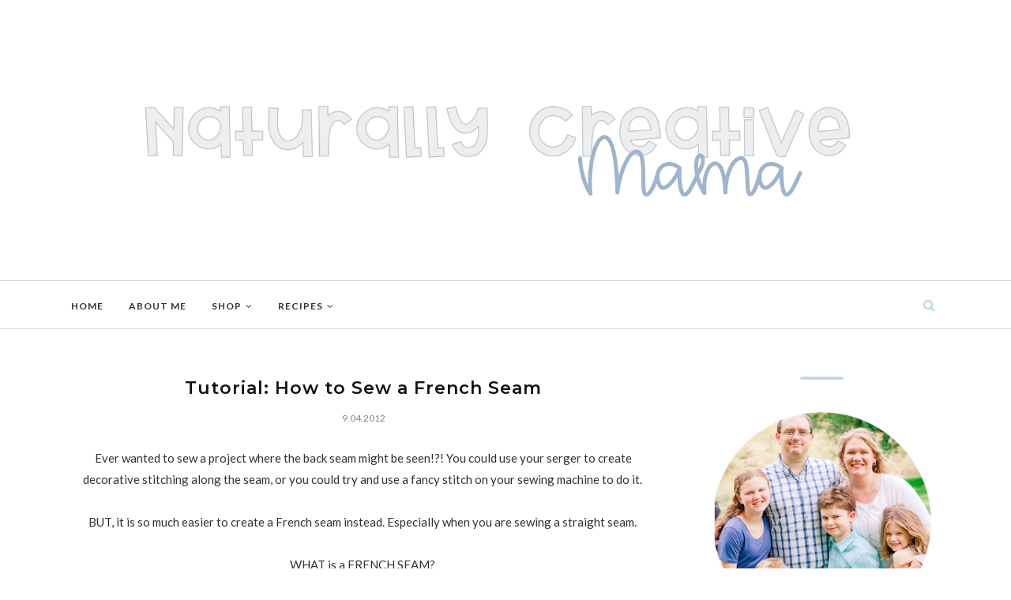

--- FILE ---
content_type: text/javascript; charset=UTF-8
request_url: https://www.naturallycreativemama.com/feeds/posts/summary/?callback=jQuery1120008751003718780126_1769035080367&category=sewing&max-results=5&alt=json-in-script
body_size: 4065
content:
// API callback
jQuery1120008751003718780126_1769035080367({"version":"1.0","encoding":"UTF-8","feed":{"xmlns":"http://www.w3.org/2005/Atom","xmlns$openSearch":"http://a9.com/-/spec/opensearchrss/1.0/","xmlns$blogger":"http://schemas.google.com/blogger/2008","xmlns$georss":"http://www.georss.org/georss","xmlns$gd":"http://schemas.google.com/g/2005","xmlns$thr":"http://purl.org/syndication/thread/1.0","id":{"$t":"tag:blogger.com,1999:blog-3779916859490922084"},"updated":{"$t":"2025-12-27T18:49:38.614-08:00"},"category":[{"term":"mingle mondays"},{"term":"tutorials"},{"term":"home decor"},{"term":"give aways"},{"term":"recipes"},{"term":"dairy free recipes"},{"term":"sewing"},{"term":"baby"},{"term":"freebies"},{"term":"organization"},{"term":"printables"},{"term":"holidays"},{"term":"my family"},{"term":"DIY"},{"term":"Etsy"},{"term":"egg free recipes"},{"term":"blankets"},{"term":"crafts"},{"term":"home improvement"},{"term":"nesting series"},{"term":"My Shop"},{"term":"no sew"},{"term":"project organization"},{"term":"burpies"},{"term":"girl"},{"term":"featured"},{"term":"boys"},{"term":"specials"},{"term":"uncategorized"},{"term":"recipe"},{"term":"invitations"},{"term":"peanut free recipes"},{"term":"primary"},{"term":"Food Allergies"},{"term":"LDS"},{"term":"naturally creative home"},{"term":"reviews"},{"term":"sponser"},{"term":"sponsors"},{"term":"toddler"},{"term":"Christmas"},{"term":"gift ideas"},{"term":"fun stuff"},{"term":"mommy lessons"},{"term":"sewing tips"},{"term":"12 days of christmas"},{"term":"blog hops"},{"term":"church"},{"term":"etsy seller series"},{"term":"events"},{"term":"project life"},{"term":"quilt a long series"},{"term":"vegan"},{"term":"youtube"},{"term":"The Mama Shop"},{"term":"advice"},{"term":"educational activities"},{"term":"photography"},{"term":"summer splash party"},{"term":"All About Me"},{"term":"Visiting Teaching"},{"term":"girls bedroom"},{"term":"home"},{"term":"mingle monday buttons"},{"term":"mom"},{"term":"thanksgiving"},{"term":"wedding"},{"term":"Announcements"},{"term":"baby bump"},{"term":"baby decor"},{"term":"bathroom renovation"},{"term":"cards"},{"term":"cleaning"},{"term":"edibles"},{"term":"friday freebie"},{"term":"fun blogs"},{"term":"inspiration"},{"term":"printables."},{"term":"productivity"},{"term":"sale"},{"term":"separates"},{"term":"summer series"},{"term":"I Was Featured Buttons"},{"term":"KdBuggie Boutique Buttons"},{"term":"KdBuggie Designs"},{"term":"My Favorite Blogs"},{"term":"PR Friendly"},{"term":"bathroom"},{"term":"beauty"},{"term":"becky higgins"},{"term":"behind the scenes"},{"term":"build 2020"},{"term":"building plans"},{"term":"cloth diapering"},{"term":"clothes"},{"term":"craft linky"},{"term":"digital download"},{"term":"fun friday link up"},{"term":"gift sets"},{"term":"menu planning"},{"term":"nursing mama"},{"term":"oranization"},{"term":"parenting"},{"term":"pillow inserts"},{"term":"pillows"},{"term":"printable"},{"term":"thank you"},{"term":"top 10"},{"term":"valentine's day"},{"term":"web design"}],"title":{"type":"text","$t":"Naturally Creative Mama"},"subtitle":{"type":"html","$t":""},"link":[{"rel":"http://schemas.google.com/g/2005#feed","type":"application/atom+xml","href":"https:\/\/www.naturallycreativemama.com\/feeds\/posts\/summary"},{"rel":"self","type":"application/atom+xml","href":"https:\/\/www.blogger.com\/feeds\/3779916859490922084\/posts\/summary?alt=json-in-script\u0026max-results=5\u0026category=sewing"},{"rel":"alternate","type":"text/html","href":"https:\/\/www.naturallycreativemama.com\/search\/label\/sewing"},{"rel":"hub","href":"http://pubsubhubbub.appspot.com/"},{"rel":"next","type":"application/atom+xml","href":"https:\/\/www.blogger.com\/feeds\/3779916859490922084\/posts\/summary?alt=json-in-script\u0026start-index=6\u0026max-results=5\u0026category=sewing"}],"author":[{"name":{"$t":"katy's creations"},"uri":{"$t":"http:\/\/www.blogger.com\/profile\/10406893471755228496"},"email":{"$t":"noreply@blogger.com"},"gd$image":{"rel":"http://schemas.google.com/g/2005#thumbnail","width":"16","height":"16","src":"https:\/\/img1.blogblog.com\/img\/b16-rounded.gif"}}],"generator":{"version":"7.00","uri":"http://www.blogger.com","$t":"Blogger"},"openSearch$totalResults":{"$t":"47"},"openSearch$startIndex":{"$t":"1"},"openSearch$itemsPerPage":{"$t":"5"},"entry":[{"id":{"$t":"tag:blogger.com,1999:blog-3779916859490922084.post-7180708259183696879"},"published":{"$t":"2020-12-18T12:20:00.001-08:00"},"updated":{"$t":"2020-12-18T12:20:20.315-08:00"},"category":[{"scheme":"http://www.blogger.com/atom/ns#","term":"featured"},{"scheme":"http://www.blogger.com/atom/ns#","term":"sewing"},{"scheme":"http://www.blogger.com/atom/ns#","term":"sewing tips"},{"scheme":"http://www.blogger.com/atom/ns#","term":"tutorials"}],"title":{"type":"text","$t":"Elastic Pencil Pouch Tutorial and Pattern"},"summary":{"type":"text","$t":"I am so tired of having to hunt down a pen or pencil when I need one. Anyone else? With my kids home way more than usual right now due to the pandemic ... somehow my writing utensils seem to be wondering off on their own (since no one will own up to actually taking\/using them).\u0026nbsp;Well, this creative mama decided to take things into her own hands and design a way to keep all my necessary "},"link":[{"rel":"replies","type":"application/atom+xml","href":"https:\/\/www.naturallycreativemama.com\/feeds\/7180708259183696879\/comments\/default","title":"Post Comments"},{"rel":"replies","type":"text/html","href":"https:\/\/www.naturallycreativemama.com\/2020\/12\/elastic-pencil-pouch-tutorial-and.html#comment-form","title":"0 Comments"},{"rel":"edit","type":"application/atom+xml","href":"https:\/\/www.blogger.com\/feeds\/3779916859490922084\/posts\/default\/7180708259183696879"},{"rel":"self","type":"application/atom+xml","href":"https:\/\/www.blogger.com\/feeds\/3779916859490922084\/posts\/default\/7180708259183696879"},{"rel":"alternate","type":"text/html","href":"https:\/\/www.naturallycreativemama.com\/2020\/12\/elastic-pencil-pouch-tutorial-and.html","title":"Elastic Pencil Pouch Tutorial and Pattern"}],"author":[{"name":{"$t":"Naturally Creative Mama"},"uri":{"$t":"http:\/\/www.blogger.com\/profile\/18085920469725806941"},"email":{"$t":"noreply@blogger.com"},"gd$image":{"rel":"http://schemas.google.com/g/2005#thumbnail","width":"30","height":"32","src":"\/\/blogger.googleusercontent.com\/img\/b\/R29vZ2xl\/AVvXsEiL-Cks72m44n9EkYenKQHkfLPOQb2PCxGu0sVL16IQ0UF4rJo4RqbwATzSZCUOuln9q5AJ7M-lck8gOqlP5igiZIucd_rcOMxeHssp7kCBDIhv9ipGGT4rZlS5MwwfdOw\/s1600\/*"}}],"media$thumbnail":{"xmlns$media":"http://search.yahoo.com/mrss/","url":"https:\/\/blogger.googleusercontent.com\/img\/b\/R29vZ2xl\/AVvXsEhkcEYtIwJNDsvedWKORQVzjd2VDJa9dt-OPpoaZ9hqtnYuMK89y0Rb86GdGgIpG8eimDy9w4XLtmAtFrP4wkLosuytBKlWQ22HaIJuF-hO9td8tdFF3jukjU8k3evdXiDa-w8auxUOxfTD\/s72-w640-h426-c\/blog+elastic+zipper+pouch+.png","height":"72","width":"72"},"thr$total":{"$t":"0"}},{"id":{"$t":"tag:blogger.com,1999:blog-3779916859490922084.post-8233734963953164733"},"published":{"$t":"2018-07-26T05:00:00.000-07:00"},"updated":{"$t":"2018-07-26T08:32:03.508-07:00"},"category":[{"scheme":"http://www.blogger.com/atom/ns#","term":"DIY"},{"scheme":"http://www.blogger.com/atom/ns#","term":"girls bedroom"},{"scheme":"http://www.blogger.com/atom/ns#","term":"home"},{"scheme":"http://www.blogger.com/atom/ns#","term":"home decor"},{"scheme":"http://www.blogger.com/atom/ns#","term":"My Shop"},{"scheme":"http://www.blogger.com/atom/ns#","term":"sewing"},{"scheme":"http://www.blogger.com/atom/ns#","term":"sewing tips"},{"scheme":"http://www.blogger.com/atom/ns#","term":"The Mama Shop"}],"title":{"type":"text","$t":"DIY Ruffle Throw Pillow "},"summary":{"type":"text","$t":"\nWho doesn't love a cute little ruffle throw pillow!? I know I am ga-ga over this one that I made for my daughter. You can read a little more about the why over on my Instagram.\u0026nbsp;\n\n\n\n\n\n\n\nWant to learn how to make your own adorable ruffled throw pillow? Follow along below for the step-by-step instructions!\u0026nbsp;\n\n\n\n\n\n\n\nSupplies:\n• Basic sewing supplies : scissors, rotary cutter\/ruler, pins, "},"link":[{"rel":"replies","type":"application/atom+xml","href":"https:\/\/www.naturallycreativemama.com\/feeds\/8233734963953164733\/comments\/default","title":"Post Comments"},{"rel":"replies","type":"text/html","href":"https:\/\/www.naturallycreativemama.com\/2018\/07\/diy-ruffle-throw-pillow.html#comment-form","title":"0 Comments"},{"rel":"edit","type":"application/atom+xml","href":"https:\/\/www.blogger.com\/feeds\/3779916859490922084\/posts\/default\/8233734963953164733"},{"rel":"self","type":"application/atom+xml","href":"https:\/\/www.blogger.com\/feeds\/3779916859490922084\/posts\/default\/8233734963953164733"},{"rel":"alternate","type":"text/html","href":"https:\/\/www.naturallycreativemama.com\/2018\/07\/diy-ruffle-throw-pillow.html","title":"DIY Ruffle Throw Pillow "}],"author":[{"name":{"$t":"Naturally Creative Mama"},"uri":{"$t":"http:\/\/www.blogger.com\/profile\/18085920469725806941"},"email":{"$t":"noreply@blogger.com"},"gd$image":{"rel":"http://schemas.google.com/g/2005#thumbnail","width":"30","height":"32","src":"\/\/blogger.googleusercontent.com\/img\/b\/R29vZ2xl\/AVvXsEiL-Cks72m44n9EkYenKQHkfLPOQb2PCxGu0sVL16IQ0UF4rJo4RqbwATzSZCUOuln9q5AJ7M-lck8gOqlP5igiZIucd_rcOMxeHssp7kCBDIhv9ipGGT4rZlS5MwwfdOw\/s1600\/*"}}],"media$thumbnail":{"xmlns$media":"http://search.yahoo.com/mrss/","url":"https:\/\/blogger.googleusercontent.com\/img\/b\/R29vZ2xl\/AVvXsEjot-tJtvBT5ele8FOCFLSfR0909Haf2xOQNNYwIngT9h6mpU4mEg_SopsP04TgX7oK6l6yrXbnpcDlwUFOvfB_XSQ1NuD-LNqTPbnXoipezhC2wxuuSsq2aUTwwMLCkDZFpzXlL6c8TpKx\/s72-c\/title+picture.png","height":"72","width":"72"},"thr$total":{"$t":"0"}},{"id":{"$t":"tag:blogger.com,1999:blog-3779916859490922084.post-4839138124820582656"},"published":{"$t":"2018-03-17T17:37:00.000-07:00"},"updated":{"$t":"2019-02-28T09:00:25.900-08:00"},"category":[{"scheme":"http://www.blogger.com/atom/ns#","term":"cleaning"},{"scheme":"http://www.blogger.com/atom/ns#","term":"DIY"},{"scheme":"http://www.blogger.com/atom/ns#","term":"home decor"},{"scheme":"http://www.blogger.com/atom/ns#","term":"home improvement"},{"scheme":"http://www.blogger.com/atom/ns#","term":"sewing"},{"scheme":"http://www.blogger.com/atom/ns#","term":"sewing tips"},{"scheme":"http://www.blogger.com/atom/ns#","term":"tutorials"}],"title":{"type":"text","$t":"DIY Table Runner - Beginning Sewing Project"},"summary":{"type":"text","$t":"\nI was doing some SPRING CLEANING the other day and realized that our well-loved dining table was looking a little sad. I remembered this cute linen fabric I had in my stash and thought it would make the cutest, simple table runner to dress up my table.\u0026nbsp;\n\n\n\nAnyone else do their best crafting\/sewing when they are supposed to be doing something else!?!\n\n\n\nWell, I am going to walk you through "},"link":[{"rel":"replies","type":"application/atom+xml","href":"https:\/\/www.naturallycreativemama.com\/feeds\/4839138124820582656\/comments\/default","title":"Post Comments"},{"rel":"replies","type":"text/html","href":"https:\/\/www.naturallycreativemama.com\/2018\/03\/diy-table-runner-beginning-sewing.html#comment-form","title":"0 Comments"},{"rel":"edit","type":"application/atom+xml","href":"https:\/\/www.blogger.com\/feeds\/3779916859490922084\/posts\/default\/4839138124820582656"},{"rel":"self","type":"application/atom+xml","href":"https:\/\/www.blogger.com\/feeds\/3779916859490922084\/posts\/default\/4839138124820582656"},{"rel":"alternate","type":"text/html","href":"https:\/\/www.naturallycreativemama.com\/2018\/03\/diy-table-runner-beginning-sewing.html","title":"DIY Table Runner - Beginning Sewing Project"}],"author":[{"name":{"$t":"Naturally Creative Mama"},"uri":{"$t":"http:\/\/www.blogger.com\/profile\/18085920469725806941"},"email":{"$t":"noreply@blogger.com"},"gd$image":{"rel":"http://schemas.google.com/g/2005#thumbnail","width":"30","height":"32","src":"\/\/blogger.googleusercontent.com\/img\/b\/R29vZ2xl\/AVvXsEiL-Cks72m44n9EkYenKQHkfLPOQb2PCxGu0sVL16IQ0UF4rJo4RqbwATzSZCUOuln9q5AJ7M-lck8gOqlP5igiZIucd_rcOMxeHssp7kCBDIhv9ipGGT4rZlS5MwwfdOw\/s1600\/*"}}],"media$thumbnail":{"xmlns$media":"http://search.yahoo.com/mrss/","url":"https:\/\/blogger.googleusercontent.com\/img\/b\/R29vZ2xl\/AVvXsEhKSVZs0kcQ3C8sujChv2tcirdXBkIv4cb1iBBqbR9tCn2t-G2q3qvfUlnhk1Qs5bBE8bIQ1NLW_DKt9uT3UcKsGCvYRITUAhXlLrH3JF3wJl8MgDE4tasVz8jJpHNWfC0Qin7pXXYlk0bz\/s72-c\/title+small.png","height":"72","width":"72"},"thr$total":{"$t":"0"}},{"id":{"$t":"tag:blogger.com,1999:blog-3779916859490922084.post-3061182116964679792"},"published":{"$t":"2016-05-11T10:57:00.000-07:00"},"updated":{"$t":"2019-02-23T08:49:16.416-08:00"},"category":[{"scheme":"http://www.blogger.com/atom/ns#","term":"nesting series"},{"scheme":"http://www.blogger.com/atom/ns#","term":"organization"},{"scheme":"http://www.blogger.com/atom/ns#","term":"sewing"},{"scheme":"http://www.blogger.com/atom/ns#","term":"sewing tips"},{"scheme":"http://www.blogger.com/atom/ns#","term":"tutorials"}],"title":{"type":"text","$t":"Tutorial: Butipod Wipes Case Cover "},"summary":{"type":"text","$t":"\nWhat is a Butipod? It is an awesome travel wipes container that zips closed and keeps your wipes moist and ready to use all the time. The fun part is creating custom covers for your Butipod to match or coordinate with your diaper bag. You can also color code your wipes if you have different kinds (ie. Diapering wipes, hand\/face wipes, cleaning wipes, etc.)\n\n\n\n\n\nToday I’m going to show you how "},"link":[{"rel":"replies","type":"application/atom+xml","href":"https:\/\/www.naturallycreativemama.com\/feeds\/3061182116964679792\/comments\/default","title":"Post Comments"},{"rel":"replies","type":"text/html","href":"https:\/\/www.naturallycreativemama.com\/2016\/05\/tutorial-butipod-wipes-case-cover.html#comment-form","title":"2 Comments"},{"rel":"edit","type":"application/atom+xml","href":"https:\/\/www.blogger.com\/feeds\/3779916859490922084\/posts\/default\/3061182116964679792"},{"rel":"self","type":"application/atom+xml","href":"https:\/\/www.blogger.com\/feeds\/3779916859490922084\/posts\/default\/3061182116964679792"},{"rel":"alternate","type":"text/html","href":"https:\/\/www.naturallycreativemama.com\/2016\/05\/tutorial-butipod-wipes-case-cover.html","title":"Tutorial: Butipod Wipes Case Cover "}],"author":[{"name":{"$t":"Naturally Creative Mama"},"uri":{"$t":"http:\/\/www.blogger.com\/profile\/18085920469725806941"},"email":{"$t":"noreply@blogger.com"},"gd$image":{"rel":"http://schemas.google.com/g/2005#thumbnail","width":"30","height":"32","src":"\/\/blogger.googleusercontent.com\/img\/b\/R29vZ2xl\/AVvXsEiL-Cks72m44n9EkYenKQHkfLPOQb2PCxGu0sVL16IQ0UF4rJo4RqbwATzSZCUOuln9q5AJ7M-lck8gOqlP5igiZIucd_rcOMxeHssp7kCBDIhv9ipGGT4rZlS5MwwfdOw\/s1600\/*"}}],"media$thumbnail":{"xmlns$media":"http://search.yahoo.com/mrss/","url":"https:\/\/blogger.googleusercontent.com\/img\/b\/R29vZ2xl\/AVvXsEg5JS0p6Ela8DYaIazOe5aOB9sGyAlPucxXtBTBdXB21C5KWMLayqtgE4X-7gplegVTUY204NG4ZcUgkvP94g_7STTDMeo8-x8JRXJsuXZWb8IUmv5pnZhuzT4Bwx3300UrtGWIgNAPsObt\/s72-c\/27.jpg","height":"72","width":"72"},"thr$total":{"$t":"2"}},{"id":{"$t":"tag:blogger.com,1999:blog-3779916859490922084.post-7393239225169064047"},"published":{"$t":"2014-12-12T11:34:00.000-08:00"},"updated":{"$t":"2014-12-12T11:34:28.624-08:00"},"category":[{"scheme":"http://www.blogger.com/atom/ns#","term":"home decor"},{"scheme":"http://www.blogger.com/atom/ns#","term":"sewing"},{"scheme":"http://www.blogger.com/atom/ns#","term":"tutorials"}],"title":{"type":"text","$t":"Tutorial: Easy Peasy Envelope Closure Throw Pillow Cover"},"summary":{"type":"text","$t":"\nThese are so super easy that you will want to make throw pillows for every couch cushion, bed, and friend that you have!!\n\n\n\n\n\n\nWe love throw pillows in our home, and the BIGGER THE BETTER!! When JoAnn's had their awesome Black Friday sale, I scored two 18\" pillow forms that were 50% off, plus I used a 20% off coupon. Then with some cute fabric I had on hand I made these two throw pillows for "},"link":[{"rel":"replies","type":"application/atom+xml","href":"https:\/\/www.naturallycreativemama.com\/feeds\/7393239225169064047\/comments\/default","title":"Post Comments"},{"rel":"replies","type":"text/html","href":"https:\/\/www.naturallycreativemama.com\/2014\/12\/tutorial-easy-peasy-envelope-closure.html#comment-form","title":"0 Comments"},{"rel":"edit","type":"application/atom+xml","href":"https:\/\/www.blogger.com\/feeds\/3779916859490922084\/posts\/default\/7393239225169064047"},{"rel":"self","type":"application/atom+xml","href":"https:\/\/www.blogger.com\/feeds\/3779916859490922084\/posts\/default\/7393239225169064047"},{"rel":"alternate","type":"text/html","href":"https:\/\/www.naturallycreativemama.com\/2014\/12\/tutorial-easy-peasy-envelope-closure.html","title":"Tutorial: Easy Peasy Envelope Closure Throw Pillow Cover"}],"author":[{"name":{"$t":"Naturally Creative Mama"},"uri":{"$t":"http:\/\/www.blogger.com\/profile\/18085920469725806941"},"email":{"$t":"noreply@blogger.com"},"gd$image":{"rel":"http://schemas.google.com/g/2005#thumbnail","width":"30","height":"32","src":"\/\/blogger.googleusercontent.com\/img\/b\/R29vZ2xl\/AVvXsEiL-Cks72m44n9EkYenKQHkfLPOQb2PCxGu0sVL16IQ0UF4rJo4RqbwATzSZCUOuln9q5AJ7M-lck8gOqlP5igiZIucd_rcOMxeHssp7kCBDIhv9ipGGT4rZlS5MwwfdOw\/s1600\/*"}}],"media$thumbnail":{"xmlns$media":"http://search.yahoo.com/mrss/","url":"https:\/\/blogger.googleusercontent.com\/img\/b\/R29vZ2xl\/AVvXsEiWmvZfo0nnI02_JBQlpvGTaKjMaVSFBNSeu5lsSJ_xKsV_hyndGPDzRukEMsS236OQ0MmAvkFG4V5Y1KA69kqVFGOxJwK4ZGk18S3hLiKdsJxG9-OGmtDH97_wmAsmW1vDsfIqRocEwoTs\/s72-c\/title.png","height":"72","width":"72"},"thr$total":{"$t":"0"}}]}});

--- FILE ---
content_type: text/javascript; charset=UTF-8
request_url: https://www.naturallycreativemama.com/feeds/posts/summary/?callback=jQuery1120008751003718780126_1769035080368&category=tutorials&max-results=5&alt=json-in-script
body_size: 4141
content:
// API callback
jQuery1120008751003718780126_1769035080368({"version":"1.0","encoding":"UTF-8","feed":{"xmlns":"http://www.w3.org/2005/Atom","xmlns$openSearch":"http://a9.com/-/spec/opensearchrss/1.0/","xmlns$blogger":"http://schemas.google.com/blogger/2008","xmlns$georss":"http://www.georss.org/georss","xmlns$gd":"http://schemas.google.com/g/2005","xmlns$thr":"http://purl.org/syndication/thread/1.0","id":{"$t":"tag:blogger.com,1999:blog-3779916859490922084"},"updated":{"$t":"2025-12-27T18:49:38.614-08:00"},"category":[{"term":"mingle mondays"},{"term":"tutorials"},{"term":"home decor"},{"term":"give aways"},{"term":"recipes"},{"term":"dairy free recipes"},{"term":"sewing"},{"term":"baby"},{"term":"freebies"},{"term":"organization"},{"term":"printables"},{"term":"holidays"},{"term":"my family"},{"term":"DIY"},{"term":"Etsy"},{"term":"egg free recipes"},{"term":"blankets"},{"term":"crafts"},{"term":"home improvement"},{"term":"nesting series"},{"term":"My Shop"},{"term":"no sew"},{"term":"project organization"},{"term":"burpies"},{"term":"girl"},{"term":"featured"},{"term":"boys"},{"term":"specials"},{"term":"uncategorized"},{"term":"recipe"},{"term":"invitations"},{"term":"peanut free recipes"},{"term":"primary"},{"term":"Food Allergies"},{"term":"LDS"},{"term":"naturally creative home"},{"term":"reviews"},{"term":"sponser"},{"term":"sponsors"},{"term":"toddler"},{"term":"Christmas"},{"term":"gift ideas"},{"term":"fun stuff"},{"term":"mommy lessons"},{"term":"sewing tips"},{"term":"12 days of christmas"},{"term":"blog hops"},{"term":"church"},{"term":"etsy seller series"},{"term":"events"},{"term":"project life"},{"term":"quilt a long series"},{"term":"vegan"},{"term":"youtube"},{"term":"The Mama Shop"},{"term":"advice"},{"term":"educational activities"},{"term":"photography"},{"term":"summer splash party"},{"term":"All About Me"},{"term":"Visiting Teaching"},{"term":"girls bedroom"},{"term":"home"},{"term":"mingle monday buttons"},{"term":"mom"},{"term":"thanksgiving"},{"term":"wedding"},{"term":"Announcements"},{"term":"baby bump"},{"term":"baby decor"},{"term":"bathroom renovation"},{"term":"cards"},{"term":"cleaning"},{"term":"edibles"},{"term":"friday freebie"},{"term":"fun blogs"},{"term":"inspiration"},{"term":"printables."},{"term":"productivity"},{"term":"sale"},{"term":"separates"},{"term":"summer series"},{"term":"I Was Featured Buttons"},{"term":"KdBuggie Boutique Buttons"},{"term":"KdBuggie Designs"},{"term":"My Favorite Blogs"},{"term":"PR Friendly"},{"term":"bathroom"},{"term":"beauty"},{"term":"becky higgins"},{"term":"behind the scenes"},{"term":"build 2020"},{"term":"building plans"},{"term":"cloth diapering"},{"term":"clothes"},{"term":"craft linky"},{"term":"digital download"},{"term":"fun friday link up"},{"term":"gift sets"},{"term":"menu planning"},{"term":"nursing mama"},{"term":"oranization"},{"term":"parenting"},{"term":"pillow inserts"},{"term":"pillows"},{"term":"printable"},{"term":"thank you"},{"term":"top 10"},{"term":"valentine's day"},{"term":"web design"}],"title":{"type":"text","$t":"Naturally Creative Mama"},"subtitle":{"type":"html","$t":""},"link":[{"rel":"http://schemas.google.com/g/2005#feed","type":"application/atom+xml","href":"https:\/\/www.naturallycreativemama.com\/feeds\/posts\/summary"},{"rel":"self","type":"application/atom+xml","href":"https:\/\/www.blogger.com\/feeds\/3779916859490922084\/posts\/summary?alt=json-in-script\u0026max-results=5\u0026category=tutorials"},{"rel":"alternate","type":"text/html","href":"https:\/\/www.naturallycreativemama.com\/search\/label\/tutorials"},{"rel":"hub","href":"http://pubsubhubbub.appspot.com/"},{"rel":"next","type":"application/atom+xml","href":"https:\/\/www.blogger.com\/feeds\/3779916859490922084\/posts\/summary?alt=json-in-script\u0026start-index=6\u0026max-results=5\u0026category=tutorials"}],"author":[{"name":{"$t":"katy's creations"},"uri":{"$t":"http:\/\/www.blogger.com\/profile\/10406893471755228496"},"email":{"$t":"noreply@blogger.com"},"gd$image":{"rel":"http://schemas.google.com/g/2005#thumbnail","width":"16","height":"16","src":"https:\/\/img1.blogblog.com\/img\/b16-rounded.gif"}}],"generator":{"version":"7.00","uri":"http://www.blogger.com","$t":"Blogger"},"openSearch$totalResults":{"$t":"77"},"openSearch$startIndex":{"$t":"1"},"openSearch$itemsPerPage":{"$t":"5"},"entry":[{"id":{"$t":"tag:blogger.com,1999:blog-3779916859490922084.post-7180708259183696879"},"published":{"$t":"2020-12-18T12:20:00.001-08:00"},"updated":{"$t":"2020-12-18T12:20:20.315-08:00"},"category":[{"scheme":"http://www.blogger.com/atom/ns#","term":"featured"},{"scheme":"http://www.blogger.com/atom/ns#","term":"sewing"},{"scheme":"http://www.blogger.com/atom/ns#","term":"sewing tips"},{"scheme":"http://www.blogger.com/atom/ns#","term":"tutorials"}],"title":{"type":"text","$t":"Elastic Pencil Pouch Tutorial and Pattern"},"summary":{"type":"text","$t":"I am so tired of having to hunt down a pen or pencil when I need one. Anyone else? With my kids home way more than usual right now due to the pandemic ... somehow my writing utensils seem to be wondering off on their own (since no one will own up to actually taking\/using them).\u0026nbsp;Well, this creative mama decided to take things into her own hands and design a way to keep all my necessary "},"link":[{"rel":"replies","type":"application/atom+xml","href":"https:\/\/www.naturallycreativemama.com\/feeds\/7180708259183696879\/comments\/default","title":"Post Comments"},{"rel":"replies","type":"text/html","href":"https:\/\/www.naturallycreativemama.com\/2020\/12\/elastic-pencil-pouch-tutorial-and.html#comment-form","title":"0 Comments"},{"rel":"edit","type":"application/atom+xml","href":"https:\/\/www.blogger.com\/feeds\/3779916859490922084\/posts\/default\/7180708259183696879"},{"rel":"self","type":"application/atom+xml","href":"https:\/\/www.blogger.com\/feeds\/3779916859490922084\/posts\/default\/7180708259183696879"},{"rel":"alternate","type":"text/html","href":"https:\/\/www.naturallycreativemama.com\/2020\/12\/elastic-pencil-pouch-tutorial-and.html","title":"Elastic Pencil Pouch Tutorial and Pattern"}],"author":[{"name":{"$t":"Naturally Creative Mama"},"uri":{"$t":"http:\/\/www.blogger.com\/profile\/18085920469725806941"},"email":{"$t":"noreply@blogger.com"},"gd$image":{"rel":"http://schemas.google.com/g/2005#thumbnail","width":"30","height":"32","src":"\/\/blogger.googleusercontent.com\/img\/b\/R29vZ2xl\/AVvXsEiL-Cks72m44n9EkYenKQHkfLPOQb2PCxGu0sVL16IQ0UF4rJo4RqbwATzSZCUOuln9q5AJ7M-lck8gOqlP5igiZIucd_rcOMxeHssp7kCBDIhv9ipGGT4rZlS5MwwfdOw\/s1600\/*"}}],"media$thumbnail":{"xmlns$media":"http://search.yahoo.com/mrss/","url":"https:\/\/blogger.googleusercontent.com\/img\/b\/R29vZ2xl\/AVvXsEhkcEYtIwJNDsvedWKORQVzjd2VDJa9dt-OPpoaZ9hqtnYuMK89y0Rb86GdGgIpG8eimDy9w4XLtmAtFrP4wkLosuytBKlWQ22HaIJuF-hO9td8tdFF3jukjU8k3evdXiDa-w8auxUOxfTD\/s72-w640-h426-c\/blog+elastic+zipper+pouch+.png","height":"72","width":"72"},"thr$total":{"$t":"0"}},{"id":{"$t":"tag:blogger.com,1999:blog-3779916859490922084.post-2937046845090873848"},"published":{"$t":"2020-05-28T10:32:00.003-07:00"},"updated":{"$t":"2020-10-16T11:20:26.579-07:00"},"category":[{"scheme":"http://www.blogger.com/atom/ns#","term":"DIY"},{"scheme":"http://www.blogger.com/atom/ns#","term":"home decor"},{"scheme":"http://www.blogger.com/atom/ns#","term":"tutorials"},{"scheme":"http://www.blogger.com/atom/ns#","term":"youtube"}],"title":{"type":"text","$t":"Chalkboard Style Wood Sign Tutorial"},"summary":{"type":"text","$t":"\nIf you follow home decor on Instagram, you are sure to have seen the chalkboard finished wood signs. You know, the ones that cost A LOT of money and hang over influencers fireplaces and beds. What if I told you that you could get the same look at home by doing a simple DIY?\u0026nbsp;\n\n\n\nHere's how to do it:\u0026nbsp;\n\n\n\n\n\n\n\nI created this SVG file for you guys for FREE in case you are wanting to make "},"link":[{"rel":"replies","type":"application/atom+xml","href":"https:\/\/www.naturallycreativemama.com\/feeds\/2937046845090873848\/comments\/default","title":"Post Comments"},{"rel":"replies","type":"text/html","href":"https:\/\/www.naturallycreativemama.com\/2020\/05\/chalkboard-style-wood-sign-tutorial.html#comment-form","title":"0 Comments"},{"rel":"edit","type":"application/atom+xml","href":"https:\/\/www.blogger.com\/feeds\/3779916859490922084\/posts\/default\/2937046845090873848"},{"rel":"self","type":"application/atom+xml","href":"https:\/\/www.blogger.com\/feeds\/3779916859490922084\/posts\/default\/2937046845090873848"},{"rel":"alternate","type":"text/html","href":"https:\/\/www.naturallycreativemama.com\/2020\/05\/chalkboard-style-wood-sign-tutorial.html","title":"Chalkboard Style Wood Sign Tutorial"}],"author":[{"name":{"$t":"Naturally Creative Mama"},"uri":{"$t":"http:\/\/www.blogger.com\/profile\/18085920469725806941"},"email":{"$t":"noreply@blogger.com"},"gd$image":{"rel":"http://schemas.google.com/g/2005#thumbnail","width":"30","height":"32","src":"\/\/blogger.googleusercontent.com\/img\/b\/R29vZ2xl\/AVvXsEiL-Cks72m44n9EkYenKQHkfLPOQb2PCxGu0sVL16IQ0UF4rJo4RqbwATzSZCUOuln9q5AJ7M-lck8gOqlP5igiZIucd_rcOMxeHssp7kCBDIhv9ipGGT4rZlS5MwwfdOw\/s1600\/*"}}],"media$thumbnail":{"xmlns$media":"http://search.yahoo.com/mrss/","url":"https:\/\/blogger.googleusercontent.com\/img\/b\/R29vZ2xl\/AVvXsEiJUyOX7E1QET_m5TwEaKdzK37nUs4fAPVZVNrbdV0e0d3HWZvd1v2ecN2fhRV7HFcZtK3esZbS-tksF6q4fyBFV48NVxTzjDgwJMUQmfNIUVmXmpe5Llhy0nA_dPpUoZX7LJO3z8i5eLKg\/s72-c\/Star+Wood+Sign.jpg","height":"72","width":"72"},"thr$total":{"$t":"0"}},{"id":{"$t":"tag:blogger.com,1999:blog-3779916859490922084.post-6707697744817305065"},"published":{"$t":"2020-03-20T13:34:00.000-07:00"},"updated":{"$t":"2020-10-16T11:30:00.887-07:00"},"category":[{"scheme":"http://www.blogger.com/atom/ns#","term":"DIY"},{"scheme":"http://www.blogger.com/atom/ns#","term":"freebies"},{"scheme":"http://www.blogger.com/atom/ns#","term":"printables"},{"scheme":"http://www.blogger.com/atom/ns#","term":"tutorials"}],"title":{"type":"text","$t":"FRIDAY FREEBIE: Together is our Favorite Place to Be"},"summary":{"type":"text","$t":"With the self quarantine recommendation all over the country (US), we are all spending A LOT more time together with our families. While it may not be fun all the time, rest assured you are in good company. Most of us stay at home moms who have been plunged into the home schooling world are right there in the trenches with you.\u0026nbsp;\n\n\nAs a mom of 4 (one now a teenager), everyday isn't exactly "},"link":[{"rel":"replies","type":"application/atom+xml","href":"https:\/\/www.naturallycreativemama.com\/feeds\/6707697744817305065\/comments\/default","title":"Post Comments"},{"rel":"replies","type":"text/html","href":"https:\/\/www.naturallycreativemama.com\/2020\/03\/friday-freebie-together-is-our-favorite.html#comment-form","title":"0 Comments"},{"rel":"edit","type":"application/atom+xml","href":"https:\/\/www.blogger.com\/feeds\/3779916859490922084\/posts\/default\/6707697744817305065"},{"rel":"self","type":"application/atom+xml","href":"https:\/\/www.blogger.com\/feeds\/3779916859490922084\/posts\/default\/6707697744817305065"},{"rel":"alternate","type":"text/html","href":"https:\/\/www.naturallycreativemama.com\/2020\/03\/friday-freebie-together-is-our-favorite.html","title":"FRIDAY FREEBIE: Together is our Favorite Place to Be"}],"author":[{"name":{"$t":"Naturally Creative Mama"},"uri":{"$t":"http:\/\/www.blogger.com\/profile\/18085920469725806941"},"email":{"$t":"noreply@blogger.com"},"gd$image":{"rel":"http://schemas.google.com/g/2005#thumbnail","width":"30","height":"32","src":"\/\/blogger.googleusercontent.com\/img\/b\/R29vZ2xl\/AVvXsEiL-Cks72m44n9EkYenKQHkfLPOQb2PCxGu0sVL16IQ0UF4rJo4RqbwATzSZCUOuln9q5AJ7M-lck8gOqlP5igiZIucd_rcOMxeHssp7kCBDIhv9ipGGT4rZlS5MwwfdOw\/s1600\/*"}}],"media$thumbnail":{"xmlns$media":"http://search.yahoo.com/mrss/","url":"https:\/\/blogger.googleusercontent.com\/img\/b\/R29vZ2xl\/AVvXsEgwME62RquVhz4yPEloXKdt8M2jo0QCWIwwbc0DQqEVngdakbp3HCUrHUmAsoD-VKb8KMFtNOwaBNL8N3zUxJAPZhYwA4gaSVzER-8cXpS2zl6e-nyjji7o9cCH9xpLvR6bqWUSlP0MiRGT\/s72-c\/blog+intro.png","height":"72","width":"72"},"thr$total":{"$t":"0"}},{"id":{"$t":"tag:blogger.com,1999:blog-3779916859490922084.post-3404646443282073714"},"published":{"$t":"2018-10-03T22:17:00.000-07:00"},"updated":{"$t":"2018-10-03T22:17:12.584-07:00"},"category":[{"scheme":"http://www.blogger.com/atom/ns#","term":"DIY"},{"scheme":"http://www.blogger.com/atom/ns#","term":"Etsy"},{"scheme":"http://www.blogger.com/atom/ns#","term":"gift ideas"},{"scheme":"http://www.blogger.com/atom/ns#","term":"home decor"},{"scheme":"http://www.blogger.com/atom/ns#","term":"The Mama Shop"},{"scheme":"http://www.blogger.com/atom/ns#","term":"tutorials"},{"scheme":"http://www.blogger.com/atom/ns#","term":"youtube"}],"title":{"type":"text","$t":"DIY Wood Sign with Vinyl Stencil "},"summary":{"type":"text","$t":"Painted wood signs are a hot new trend in farmhouse, rustic, and country style decor. If you go on Etsy and search for \"wood signs\" you will get upwards of 250 PAGES full of signs for sale. Some have vinyl lettering on painted wood, but those aren't nearly as popular as the all painted wood signs.\n\nBUT, if you struggle like I do with painting a straight line, it can be a daunting task to try and "},"link":[{"rel":"replies","type":"application/atom+xml","href":"https:\/\/www.naturallycreativemama.com\/feeds\/3404646443282073714\/comments\/default","title":"Post Comments"},{"rel":"replies","type":"text/html","href":"https:\/\/www.naturallycreativemama.com\/2018\/10\/diy-wood-sign-with-vinyl-stencil.html#comment-form","title":"0 Comments"},{"rel":"edit","type":"application/atom+xml","href":"https:\/\/www.blogger.com\/feeds\/3779916859490922084\/posts\/default\/3404646443282073714"},{"rel":"self","type":"application/atom+xml","href":"https:\/\/www.blogger.com\/feeds\/3779916859490922084\/posts\/default\/3404646443282073714"},{"rel":"alternate","type":"text/html","href":"https:\/\/www.naturallycreativemama.com\/2018\/10\/diy-wood-sign-with-vinyl-stencil.html","title":"DIY Wood Sign with Vinyl Stencil "}],"author":[{"name":{"$t":"Naturally Creative Mama"},"uri":{"$t":"http:\/\/www.blogger.com\/profile\/18085920469725806941"},"email":{"$t":"noreply@blogger.com"},"gd$image":{"rel":"http://schemas.google.com/g/2005#thumbnail","width":"30","height":"32","src":"\/\/blogger.googleusercontent.com\/img\/b\/R29vZ2xl\/AVvXsEiL-Cks72m44n9EkYenKQHkfLPOQb2PCxGu0sVL16IQ0UF4rJo4RqbwATzSZCUOuln9q5AJ7M-lck8gOqlP5igiZIucd_rcOMxeHssp7kCBDIhv9ipGGT4rZlS5MwwfdOw\/s1600\/*"}}],"media$thumbnail":{"xmlns$media":"http://search.yahoo.com/mrss/","url":"https:\/\/img.youtube.com\/vi\/RCIBYzrdOyc\/default.jpg","height":"72","width":"72"},"thr$total":{"$t":"0"}},{"id":{"$t":"tag:blogger.com,1999:blog-3779916859490922084.post-4839138124820582656"},"published":{"$t":"2018-03-17T17:37:00.000-07:00"},"updated":{"$t":"2019-02-28T09:00:25.900-08:00"},"category":[{"scheme":"http://www.blogger.com/atom/ns#","term":"cleaning"},{"scheme":"http://www.blogger.com/atom/ns#","term":"DIY"},{"scheme":"http://www.blogger.com/atom/ns#","term":"home decor"},{"scheme":"http://www.blogger.com/atom/ns#","term":"home improvement"},{"scheme":"http://www.blogger.com/atom/ns#","term":"sewing"},{"scheme":"http://www.blogger.com/atom/ns#","term":"sewing tips"},{"scheme":"http://www.blogger.com/atom/ns#","term":"tutorials"}],"title":{"type":"text","$t":"DIY Table Runner - Beginning Sewing Project"},"summary":{"type":"text","$t":"\nI was doing some SPRING CLEANING the other day and realized that our well-loved dining table was looking a little sad. I remembered this cute linen fabric I had in my stash and thought it would make the cutest, simple table runner to dress up my table.\u0026nbsp;\n\n\n\nAnyone else do their best crafting\/sewing when they are supposed to be doing something else!?!\n\n\n\nWell, I am going to walk you through "},"link":[{"rel":"replies","type":"application/atom+xml","href":"https:\/\/www.naturallycreativemama.com\/feeds\/4839138124820582656\/comments\/default","title":"Post Comments"},{"rel":"replies","type":"text/html","href":"https:\/\/www.naturallycreativemama.com\/2018\/03\/diy-table-runner-beginning-sewing.html#comment-form","title":"0 Comments"},{"rel":"edit","type":"application/atom+xml","href":"https:\/\/www.blogger.com\/feeds\/3779916859490922084\/posts\/default\/4839138124820582656"},{"rel":"self","type":"application/atom+xml","href":"https:\/\/www.blogger.com\/feeds\/3779916859490922084\/posts\/default\/4839138124820582656"},{"rel":"alternate","type":"text/html","href":"https:\/\/www.naturallycreativemama.com\/2018\/03\/diy-table-runner-beginning-sewing.html","title":"DIY Table Runner - Beginning Sewing Project"}],"author":[{"name":{"$t":"Naturally Creative Mama"},"uri":{"$t":"http:\/\/www.blogger.com\/profile\/18085920469725806941"},"email":{"$t":"noreply@blogger.com"},"gd$image":{"rel":"http://schemas.google.com/g/2005#thumbnail","width":"30","height":"32","src":"\/\/blogger.googleusercontent.com\/img\/b\/R29vZ2xl\/AVvXsEiL-Cks72m44n9EkYenKQHkfLPOQb2PCxGu0sVL16IQ0UF4rJo4RqbwATzSZCUOuln9q5AJ7M-lck8gOqlP5igiZIucd_rcOMxeHssp7kCBDIhv9ipGGT4rZlS5MwwfdOw\/s1600\/*"}}],"media$thumbnail":{"xmlns$media":"http://search.yahoo.com/mrss/","url":"https:\/\/blogger.googleusercontent.com\/img\/b\/R29vZ2xl\/AVvXsEhKSVZs0kcQ3C8sujChv2tcirdXBkIv4cb1iBBqbR9tCn2t-G2q3qvfUlnhk1Qs5bBE8bIQ1NLW_DKt9uT3UcKsGCvYRITUAhXlLrH3JF3wJl8MgDE4tasVz8jJpHNWfC0Qin7pXXYlk0bz\/s72-c\/title+small.png","height":"72","width":"72"},"thr$total":{"$t":"0"}}]}});